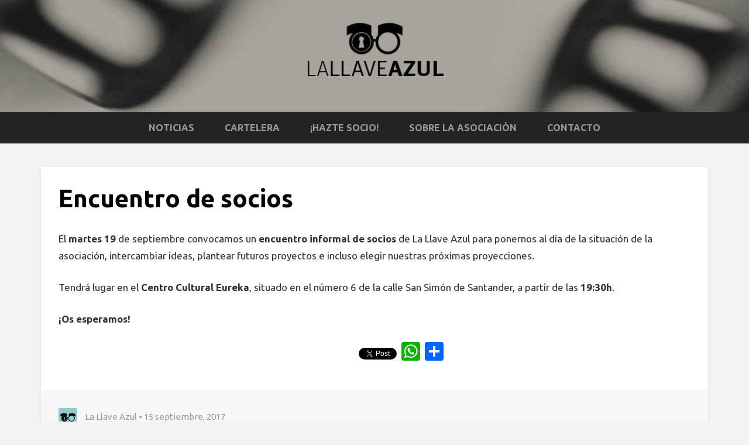

--- FILE ---
content_type: text/html; charset=UTF-8
request_url: https://asociacion.lallaveazul.es/encuentro-de-socios/
body_size: 10322
content:
<!DOCTYPE html>
<html lang="es">
<head>
	<title>Encuentro de socios | Asociación La Llave Azul</title>
    <meta charset="UTF-8" />           
    <meta name="viewport" content="width=device-width, initial-scale=1">   
    <link rel="profile" href="http://gmpg.org/xfn/11" />        
    <link rel="pingback" href="https://asociacion.lallaveazul.es/xmlrpc.php" />  
<link href="http://www.amigosdegroucho.com/wp-content/uploads/2014/12/hermanos.jpg" rel="image_src" />  
    <meta name='robots' content='max-image-preview:large' />
<link rel='dns-prefetch' href='//static.addtoany.com' />
<link rel='dns-prefetch' href='//fonts.googleapis.com' />
<link rel="alternate" type="application/rss+xml" title="Asociación La Llave Azul &raquo; Feed" href="https://asociacion.lallaveazul.es/feed/" />
<link rel="alternate" type="application/rss+xml" title="Asociación La Llave Azul &raquo; Feed de los comentarios" href="https://asociacion.lallaveazul.es/comments/feed/" />
<link rel="alternate" type="application/rss+xml" title="Asociación La Llave Azul &raquo; Comentario Encuentro de socios del feed" href="https://asociacion.lallaveazul.es/encuentro-de-socios/feed/" />
<script type="text/javascript">
/* <![CDATA[ */
window._wpemojiSettings = {"baseUrl":"https:\/\/s.w.org\/images\/core\/emoji\/14.0.0\/72x72\/","ext":".png","svgUrl":"https:\/\/s.w.org\/images\/core\/emoji\/14.0.0\/svg\/","svgExt":".svg","source":{"concatemoji":"https:\/\/asociacion.lallaveazul.es\/wp-includes\/js\/wp-emoji-release.min.js?ver=6.4.3"}};
/*! This file is auto-generated */
!function(i,n){var o,s,e;function c(e){try{var t={supportTests:e,timestamp:(new Date).valueOf()};sessionStorage.setItem(o,JSON.stringify(t))}catch(e){}}function p(e,t,n){e.clearRect(0,0,e.canvas.width,e.canvas.height),e.fillText(t,0,0);var t=new Uint32Array(e.getImageData(0,0,e.canvas.width,e.canvas.height).data),r=(e.clearRect(0,0,e.canvas.width,e.canvas.height),e.fillText(n,0,0),new Uint32Array(e.getImageData(0,0,e.canvas.width,e.canvas.height).data));return t.every(function(e,t){return e===r[t]})}function u(e,t,n){switch(t){case"flag":return n(e,"\ud83c\udff3\ufe0f\u200d\u26a7\ufe0f","\ud83c\udff3\ufe0f\u200b\u26a7\ufe0f")?!1:!n(e,"\ud83c\uddfa\ud83c\uddf3","\ud83c\uddfa\u200b\ud83c\uddf3")&&!n(e,"\ud83c\udff4\udb40\udc67\udb40\udc62\udb40\udc65\udb40\udc6e\udb40\udc67\udb40\udc7f","\ud83c\udff4\u200b\udb40\udc67\u200b\udb40\udc62\u200b\udb40\udc65\u200b\udb40\udc6e\u200b\udb40\udc67\u200b\udb40\udc7f");case"emoji":return!n(e,"\ud83e\udef1\ud83c\udffb\u200d\ud83e\udef2\ud83c\udfff","\ud83e\udef1\ud83c\udffb\u200b\ud83e\udef2\ud83c\udfff")}return!1}function f(e,t,n){var r="undefined"!=typeof WorkerGlobalScope&&self instanceof WorkerGlobalScope?new OffscreenCanvas(300,150):i.createElement("canvas"),a=r.getContext("2d",{willReadFrequently:!0}),o=(a.textBaseline="top",a.font="600 32px Arial",{});return e.forEach(function(e){o[e]=t(a,e,n)}),o}function t(e){var t=i.createElement("script");t.src=e,t.defer=!0,i.head.appendChild(t)}"undefined"!=typeof Promise&&(o="wpEmojiSettingsSupports",s=["flag","emoji"],n.supports={everything:!0,everythingExceptFlag:!0},e=new Promise(function(e){i.addEventListener("DOMContentLoaded",e,{once:!0})}),new Promise(function(t){var n=function(){try{var e=JSON.parse(sessionStorage.getItem(o));if("object"==typeof e&&"number"==typeof e.timestamp&&(new Date).valueOf()<e.timestamp+604800&&"object"==typeof e.supportTests)return e.supportTests}catch(e){}return null}();if(!n){if("undefined"!=typeof Worker&&"undefined"!=typeof OffscreenCanvas&&"undefined"!=typeof URL&&URL.createObjectURL&&"undefined"!=typeof Blob)try{var e="postMessage("+f.toString()+"("+[JSON.stringify(s),u.toString(),p.toString()].join(",")+"));",r=new Blob([e],{type:"text/javascript"}),a=new Worker(URL.createObjectURL(r),{name:"wpTestEmojiSupports"});return void(a.onmessage=function(e){c(n=e.data),a.terminate(),t(n)})}catch(e){}c(n=f(s,u,p))}t(n)}).then(function(e){for(var t in e)n.supports[t]=e[t],n.supports.everything=n.supports.everything&&n.supports[t],"flag"!==t&&(n.supports.everythingExceptFlag=n.supports.everythingExceptFlag&&n.supports[t]);n.supports.everythingExceptFlag=n.supports.everythingExceptFlag&&!n.supports.flag,n.DOMReady=!1,n.readyCallback=function(){n.DOMReady=!0}}).then(function(){return e}).then(function(){var e;n.supports.everything||(n.readyCallback(),(e=n.source||{}).concatemoji?t(e.concatemoji):e.wpemoji&&e.twemoji&&(t(e.twemoji),t(e.wpemoji)))}))}((window,document),window._wpemojiSettings);
/* ]]> */
</script>
<style id='wp-emoji-styles-inline-css' type='text/css'>

	img.wp-smiley, img.emoji {
		display: inline !important;
		border: none !important;
		box-shadow: none !important;
		height: 1em !important;
		width: 1em !important;
		margin: 0 0.07em !important;
		vertical-align: -0.1em !important;
		background: none !important;
		padding: 0 !important;
	}
</style>
<link rel='stylesheet' id='wp-block-library-css' href='https://asociacion.lallaveazul.es/wp-includes/css/dist/block-library/style.min.css?ver=6.4.3' type='text/css' media='all' />
<style id='classic-theme-styles-inline-css' type='text/css'>
/*! This file is auto-generated */
.wp-block-button__link{color:#fff;background-color:#32373c;border-radius:9999px;box-shadow:none;text-decoration:none;padding:calc(.667em + 2px) calc(1.333em + 2px);font-size:1.125em}.wp-block-file__button{background:#32373c;color:#fff;text-decoration:none}
</style>
<style id='global-styles-inline-css' type='text/css'>
body{--wp--preset--color--black: #000000;--wp--preset--color--cyan-bluish-gray: #abb8c3;--wp--preset--color--white: #ffffff;--wp--preset--color--pale-pink: #f78da7;--wp--preset--color--vivid-red: #cf2e2e;--wp--preset--color--luminous-vivid-orange: #ff6900;--wp--preset--color--luminous-vivid-amber: #fcb900;--wp--preset--color--light-green-cyan: #7bdcb5;--wp--preset--color--vivid-green-cyan: #00d084;--wp--preset--color--pale-cyan-blue: #8ed1fc;--wp--preset--color--vivid-cyan-blue: #0693e3;--wp--preset--color--vivid-purple: #9b51e0;--wp--preset--gradient--vivid-cyan-blue-to-vivid-purple: linear-gradient(135deg,rgba(6,147,227,1) 0%,rgb(155,81,224) 100%);--wp--preset--gradient--light-green-cyan-to-vivid-green-cyan: linear-gradient(135deg,rgb(122,220,180) 0%,rgb(0,208,130) 100%);--wp--preset--gradient--luminous-vivid-amber-to-luminous-vivid-orange: linear-gradient(135deg,rgba(252,185,0,1) 0%,rgba(255,105,0,1) 100%);--wp--preset--gradient--luminous-vivid-orange-to-vivid-red: linear-gradient(135deg,rgba(255,105,0,1) 0%,rgb(207,46,46) 100%);--wp--preset--gradient--very-light-gray-to-cyan-bluish-gray: linear-gradient(135deg,rgb(238,238,238) 0%,rgb(169,184,195) 100%);--wp--preset--gradient--cool-to-warm-spectrum: linear-gradient(135deg,rgb(74,234,220) 0%,rgb(151,120,209) 20%,rgb(207,42,186) 40%,rgb(238,44,130) 60%,rgb(251,105,98) 80%,rgb(254,248,76) 100%);--wp--preset--gradient--blush-light-purple: linear-gradient(135deg,rgb(255,206,236) 0%,rgb(152,150,240) 100%);--wp--preset--gradient--blush-bordeaux: linear-gradient(135deg,rgb(254,205,165) 0%,rgb(254,45,45) 50%,rgb(107,0,62) 100%);--wp--preset--gradient--luminous-dusk: linear-gradient(135deg,rgb(255,203,112) 0%,rgb(199,81,192) 50%,rgb(65,88,208) 100%);--wp--preset--gradient--pale-ocean: linear-gradient(135deg,rgb(255,245,203) 0%,rgb(182,227,212) 50%,rgb(51,167,181) 100%);--wp--preset--gradient--electric-grass: linear-gradient(135deg,rgb(202,248,128) 0%,rgb(113,206,126) 100%);--wp--preset--gradient--midnight: linear-gradient(135deg,rgb(2,3,129) 0%,rgb(40,116,252) 100%);--wp--preset--font-size--small: 13px;--wp--preset--font-size--medium: 20px;--wp--preset--font-size--large: 36px;--wp--preset--font-size--x-large: 42px;--wp--preset--spacing--20: 0.44rem;--wp--preset--spacing--30: 0.67rem;--wp--preset--spacing--40: 1rem;--wp--preset--spacing--50: 1.5rem;--wp--preset--spacing--60: 2.25rem;--wp--preset--spacing--70: 3.38rem;--wp--preset--spacing--80: 5.06rem;--wp--preset--shadow--natural: 6px 6px 9px rgba(0, 0, 0, 0.2);--wp--preset--shadow--deep: 12px 12px 50px rgba(0, 0, 0, 0.4);--wp--preset--shadow--sharp: 6px 6px 0px rgba(0, 0, 0, 0.2);--wp--preset--shadow--outlined: 6px 6px 0px -3px rgba(255, 255, 255, 1), 6px 6px rgba(0, 0, 0, 1);--wp--preset--shadow--crisp: 6px 6px 0px rgba(0, 0, 0, 1);}:where(.is-layout-flex){gap: 0.5em;}:where(.is-layout-grid){gap: 0.5em;}body .is-layout-flow > .alignleft{float: left;margin-inline-start: 0;margin-inline-end: 2em;}body .is-layout-flow > .alignright{float: right;margin-inline-start: 2em;margin-inline-end: 0;}body .is-layout-flow > .aligncenter{margin-left: auto !important;margin-right: auto !important;}body .is-layout-constrained > .alignleft{float: left;margin-inline-start: 0;margin-inline-end: 2em;}body .is-layout-constrained > .alignright{float: right;margin-inline-start: 2em;margin-inline-end: 0;}body .is-layout-constrained > .aligncenter{margin-left: auto !important;margin-right: auto !important;}body .is-layout-constrained > :where(:not(.alignleft):not(.alignright):not(.alignfull)){max-width: var(--wp--style--global--content-size);margin-left: auto !important;margin-right: auto !important;}body .is-layout-constrained > .alignwide{max-width: var(--wp--style--global--wide-size);}body .is-layout-flex{display: flex;}body .is-layout-flex{flex-wrap: wrap;align-items: center;}body .is-layout-flex > *{margin: 0;}body .is-layout-grid{display: grid;}body .is-layout-grid > *{margin: 0;}:where(.wp-block-columns.is-layout-flex){gap: 2em;}:where(.wp-block-columns.is-layout-grid){gap: 2em;}:where(.wp-block-post-template.is-layout-flex){gap: 1.25em;}:where(.wp-block-post-template.is-layout-grid){gap: 1.25em;}.has-black-color{color: var(--wp--preset--color--black) !important;}.has-cyan-bluish-gray-color{color: var(--wp--preset--color--cyan-bluish-gray) !important;}.has-white-color{color: var(--wp--preset--color--white) !important;}.has-pale-pink-color{color: var(--wp--preset--color--pale-pink) !important;}.has-vivid-red-color{color: var(--wp--preset--color--vivid-red) !important;}.has-luminous-vivid-orange-color{color: var(--wp--preset--color--luminous-vivid-orange) !important;}.has-luminous-vivid-amber-color{color: var(--wp--preset--color--luminous-vivid-amber) !important;}.has-light-green-cyan-color{color: var(--wp--preset--color--light-green-cyan) !important;}.has-vivid-green-cyan-color{color: var(--wp--preset--color--vivid-green-cyan) !important;}.has-pale-cyan-blue-color{color: var(--wp--preset--color--pale-cyan-blue) !important;}.has-vivid-cyan-blue-color{color: var(--wp--preset--color--vivid-cyan-blue) !important;}.has-vivid-purple-color{color: var(--wp--preset--color--vivid-purple) !important;}.has-black-background-color{background-color: var(--wp--preset--color--black) !important;}.has-cyan-bluish-gray-background-color{background-color: var(--wp--preset--color--cyan-bluish-gray) !important;}.has-white-background-color{background-color: var(--wp--preset--color--white) !important;}.has-pale-pink-background-color{background-color: var(--wp--preset--color--pale-pink) !important;}.has-vivid-red-background-color{background-color: var(--wp--preset--color--vivid-red) !important;}.has-luminous-vivid-orange-background-color{background-color: var(--wp--preset--color--luminous-vivid-orange) !important;}.has-luminous-vivid-amber-background-color{background-color: var(--wp--preset--color--luminous-vivid-amber) !important;}.has-light-green-cyan-background-color{background-color: var(--wp--preset--color--light-green-cyan) !important;}.has-vivid-green-cyan-background-color{background-color: var(--wp--preset--color--vivid-green-cyan) !important;}.has-pale-cyan-blue-background-color{background-color: var(--wp--preset--color--pale-cyan-blue) !important;}.has-vivid-cyan-blue-background-color{background-color: var(--wp--preset--color--vivid-cyan-blue) !important;}.has-vivid-purple-background-color{background-color: var(--wp--preset--color--vivid-purple) !important;}.has-black-border-color{border-color: var(--wp--preset--color--black) !important;}.has-cyan-bluish-gray-border-color{border-color: var(--wp--preset--color--cyan-bluish-gray) !important;}.has-white-border-color{border-color: var(--wp--preset--color--white) !important;}.has-pale-pink-border-color{border-color: var(--wp--preset--color--pale-pink) !important;}.has-vivid-red-border-color{border-color: var(--wp--preset--color--vivid-red) !important;}.has-luminous-vivid-orange-border-color{border-color: var(--wp--preset--color--luminous-vivid-orange) !important;}.has-luminous-vivid-amber-border-color{border-color: var(--wp--preset--color--luminous-vivid-amber) !important;}.has-light-green-cyan-border-color{border-color: var(--wp--preset--color--light-green-cyan) !important;}.has-vivid-green-cyan-border-color{border-color: var(--wp--preset--color--vivid-green-cyan) !important;}.has-pale-cyan-blue-border-color{border-color: var(--wp--preset--color--pale-cyan-blue) !important;}.has-vivid-cyan-blue-border-color{border-color: var(--wp--preset--color--vivid-cyan-blue) !important;}.has-vivid-purple-border-color{border-color: var(--wp--preset--color--vivid-purple) !important;}.has-vivid-cyan-blue-to-vivid-purple-gradient-background{background: var(--wp--preset--gradient--vivid-cyan-blue-to-vivid-purple) !important;}.has-light-green-cyan-to-vivid-green-cyan-gradient-background{background: var(--wp--preset--gradient--light-green-cyan-to-vivid-green-cyan) !important;}.has-luminous-vivid-amber-to-luminous-vivid-orange-gradient-background{background: var(--wp--preset--gradient--luminous-vivid-amber-to-luminous-vivid-orange) !important;}.has-luminous-vivid-orange-to-vivid-red-gradient-background{background: var(--wp--preset--gradient--luminous-vivid-orange-to-vivid-red) !important;}.has-very-light-gray-to-cyan-bluish-gray-gradient-background{background: var(--wp--preset--gradient--very-light-gray-to-cyan-bluish-gray) !important;}.has-cool-to-warm-spectrum-gradient-background{background: var(--wp--preset--gradient--cool-to-warm-spectrum) !important;}.has-blush-light-purple-gradient-background{background: var(--wp--preset--gradient--blush-light-purple) !important;}.has-blush-bordeaux-gradient-background{background: var(--wp--preset--gradient--blush-bordeaux) !important;}.has-luminous-dusk-gradient-background{background: var(--wp--preset--gradient--luminous-dusk) !important;}.has-pale-ocean-gradient-background{background: var(--wp--preset--gradient--pale-ocean) !important;}.has-electric-grass-gradient-background{background: var(--wp--preset--gradient--electric-grass) !important;}.has-midnight-gradient-background{background: var(--wp--preset--gradient--midnight) !important;}.has-small-font-size{font-size: var(--wp--preset--font-size--small) !important;}.has-medium-font-size{font-size: var(--wp--preset--font-size--medium) !important;}.has-large-font-size{font-size: var(--wp--preset--font-size--large) !important;}.has-x-large-font-size{font-size: var(--wp--preset--font-size--x-large) !important;}
.wp-block-navigation a:where(:not(.wp-element-button)){color: inherit;}
:where(.wp-block-post-template.is-layout-flex){gap: 1.25em;}:where(.wp-block-post-template.is-layout-grid){gap: 1.25em;}
:where(.wp-block-columns.is-layout-flex){gap: 2em;}:where(.wp-block-columns.is-layout-grid){gap: 2em;}
.wp-block-pullquote{font-size: 1.5em;line-height: 1.6;}
</style>
<link rel='stylesheet' id='contact-form-7-css' href='https://asociacion.lallaveazul.es/wp-content/plugins/contact-form-7/includes/css/styles.css?ver=5.7.7' type='text/css' media='all' />
<link rel='stylesheet' id='griffin_ubuntu-css' href='//fonts.googleapis.com/css?family=Ubuntu%3A400%2C700&#038;ver=6.4.3' type='text/css' media='all' />
<link rel='stylesheet' id='griffin_bootstrap_css-css' href='https://asociacion.lallaveazul.es/wp-content/themes/griffin/assets/css/bootstrap.min.css?ver=6.4.3' type='text/css' media='all' />
<link rel='stylesheet' id='griffin_style-css' href='https://asociacion.lallaveazul.es/wp-content/themes/griffin/style.css?ver=6.4.3' type='text/css' media='all' />
<link rel='stylesheet' id='custom-style-css' href='https://asociacion.lallaveazul.es/wp-content/themes/griffin/assets/css/custom.css?ver=6.4.3' type='text/css' media='all' />
<style id='custom-style-inline-css' type='text/css'>

    			body {background-color:#f3f3f3;}
    			header #header-name {color:#ffffff; border-color:#ffffff;}
    			header #header-description {color:#999999;}
    			a:hover, #primary-menu .menu-item-has-children:hover .sub-menu li a:hover, .widget_tag_cloud a:hover, #footer-widgets .widget a:hover, .teaser-title a:hover, .sticky h3 span, .pager a.page-numbers:hover, article #post-links a:hover, #comments .bypostauthor .comment-author {color:#009dd9;} 
    			#sidebar-widgets .widget h4, .teaser-more, .sticky h3 span {border-color:#009dd9;}
    			
</style>
<link rel='stylesheet' id='addtoany-css' href='https://asociacion.lallaveazul.es/wp-content/plugins/add-to-any/addtoany.min.css?ver=1.16' type='text/css' media='all' />
<script type="text/javascript" id="addtoany-core-js-before">
/* <![CDATA[ */
window.a2a_config=window.a2a_config||{};a2a_config.callbacks=[];a2a_config.overlays=[];a2a_config.templates={};a2a_localize = {
	Share: "Compartir",
	Save: "Guardar",
	Subscribe: "Suscribir",
	Email: "Correo electrónico",
	Bookmark: "Marcador",
	ShowAll: "Mostrar todo",
	ShowLess: "Mostrar menos",
	FindServices: "Encontrar servicio(s)",
	FindAnyServiceToAddTo: "Encuentra al instante cualquier servicio para añadir a",
	PoweredBy: "Funciona con",
	ShareViaEmail: "Compartir por correo electrónico",
	SubscribeViaEmail: "Suscribirse a través de correo electrónico",
	BookmarkInYourBrowser: "Añadir a marcadores de tu navegador",
	BookmarkInstructions: "Presiona «Ctrl+D» o «\u2318+D» para añadir esta página a marcadores",
	AddToYourFavorites: "Añadir a tus favoritos",
	SendFromWebOrProgram: "Enviar desde cualquier dirección o programa de correo electrónico ",
	EmailProgram: "Programa de correo electrónico",
	More: "Más&#8230;",
	ThanksForSharing: "¡Gracias por compartir!",
	ThanksForFollowing: "¡Gracias por seguirnos!"
};
/* ]]> */
</script>
<script type="text/javascript" defer src="https://static.addtoany.com/menu/page.js" id="addtoany-core-js"></script>
<script type="text/javascript" src="https://asociacion.lallaveazul.es/wp-includes/js/jquery/jquery.min.js?ver=3.7.1" id="jquery-core-js"></script>
<script type="text/javascript" src="https://asociacion.lallaveazul.es/wp-includes/js/jquery/jquery-migrate.min.js?ver=3.4.1" id="jquery-migrate-js"></script>
<script type="text/javascript" defer src="https://asociacion.lallaveazul.es/wp-content/plugins/add-to-any/addtoany.min.js?ver=1.1" id="addtoany-jquery-js"></script>
<link rel="https://api.w.org/" href="https://asociacion.lallaveazul.es/wp-json/" /><link rel="alternate" type="application/json" href="https://asociacion.lallaveazul.es/wp-json/wp/v2/posts/1535" /><link rel="EditURI" type="application/rsd+xml" title="RSD" href="https://asociacion.lallaveazul.es/xmlrpc.php?rsd" />
<meta name="generator" content="WordPress 6.4.3" />
<link rel="canonical" href="https://asociacion.lallaveazul.es/encuentro-de-socios/" />
<link rel='shortlink' href='https://asociacion.lallaveazul.es/?p=1535' />
<link rel="alternate" type="application/json+oembed" href="https://asociacion.lallaveazul.es/wp-json/oembed/1.0/embed?url=https%3A%2F%2Fasociacion.lallaveazul.es%2Fencuentro-de-socios%2F" />
<link rel="alternate" type="text/xml+oembed" href="https://asociacion.lallaveazul.es/wp-json/oembed/1.0/embed?url=https%3A%2F%2Fasociacion.lallaveazul.es%2Fencuentro-de-socios%2F&#038;format=xml" />
<script type="text/javascript">
(function(url){
	if(/(?:Chrome\/26\.0\.1410\.63 Safari\/537\.31|WordfenceTestMonBot)/.test(navigator.userAgent)){ return; }
	var addEvent = function(evt, handler) {
		if (window.addEventListener) {
			document.addEventListener(evt, handler, false);
		} else if (window.attachEvent) {
			document.attachEvent('on' + evt, handler);
		}
	};
	var removeEvent = function(evt, handler) {
		if (window.removeEventListener) {
			document.removeEventListener(evt, handler, false);
		} else if (window.detachEvent) {
			document.detachEvent('on' + evt, handler);
		}
	};
	var evts = 'contextmenu dblclick drag dragend dragenter dragleave dragover dragstart drop keydown keypress keyup mousedown mousemove mouseout mouseover mouseup mousewheel scroll'.split(' ');
	var logHuman = function() {
		if (window.wfLogHumanRan) { return; }
		window.wfLogHumanRan = true;
		var wfscr = document.createElement('script');
		wfscr.type = 'text/javascript';
		wfscr.async = true;
		wfscr.src = url + '&r=' + Math.random();
		(document.getElementsByTagName('head')[0]||document.getElementsByTagName('body')[0]).appendChild(wfscr);
		for (var i = 0; i < evts.length; i++) {
			removeEvent(evts[i], logHuman);
		}
	};
	for (var i = 0; i < evts.length; i++) {
		addEvent(evts[i], logHuman);
	}
})('//asociacion.lallaveazul.es/?wordfence_lh=1&hid=883BEDBE7ACA4ACD2EA0C304918207F2');
</script><link rel="apple-touch-icon" sizes="57x57" href="/wp-content/uploads/fbrfg/apple-touch-icon-57x57.png?v=YAArMYenOP">
<link rel="apple-touch-icon" sizes="60x60" href="/wp-content/uploads/fbrfg/apple-touch-icon-60x60.png?v=YAArMYenOP">
<link rel="apple-touch-icon" sizes="72x72" href="/wp-content/uploads/fbrfg/apple-touch-icon-72x72.png?v=YAArMYenOP">
<link rel="apple-touch-icon" sizes="76x76" href="/wp-content/uploads/fbrfg/apple-touch-icon-76x76.png?v=YAArMYenOP">
<link rel="apple-touch-icon" sizes="114x114" href="/wp-content/uploads/fbrfg/apple-touch-icon-114x114.png?v=YAArMYenOP">
<link rel="apple-touch-icon" sizes="120x120" href="/wp-content/uploads/fbrfg/apple-touch-icon-120x120.png?v=YAArMYenOP">
<link rel="apple-touch-icon" sizes="144x144" href="/wp-content/uploads/fbrfg/apple-touch-icon-144x144.png?v=YAArMYenOP">
<link rel="apple-touch-icon" sizes="152x152" href="/wp-content/uploads/fbrfg/apple-touch-icon-152x152.png?v=YAArMYenOP">
<link rel="apple-touch-icon" sizes="180x180" href="/wp-content/uploads/fbrfg/apple-touch-icon-180x180.png?v=YAArMYenOP">
<link rel="icon" type="image/png" href="/wp-content/uploads/fbrfg/favicon-32x32.png?v=YAArMYenOP" sizes="32x32">
<link rel="icon" type="image/png" href="/wp-content/uploads/fbrfg/android-chrome-192x192.png?v=YAArMYenOP" sizes="192x192">
<link rel="icon" type="image/png" href="/wp-content/uploads/fbrfg/favicon-96x96.png?v=YAArMYenOP" sizes="96x96">
<link rel="icon" type="image/png" href="/wp-content/uploads/fbrfg/favicon-16x16.png?v=YAArMYenOP" sizes="16x16">
<link rel="manifest" href="/wp-content/uploads/fbrfg/manifest.json?v=YAArMYenOP">
<link rel="mask-icon" href="/wp-content/uploads/fbrfg/safari-pinned-tab.svg?v=YAArMYenOP" color="#5bbad5">
<link rel="shortcut icon" href="/wp-content/uploads/fbrfg/favicon.ico?v=YAArMYenOP">
<meta name="msapplication-TileColor" content="#da532c">
<meta name="msapplication-TileImage" content="/wp-content/uploads/fbrfg/mstile-144x144.png?v=YAArMYenOP">
<meta name="msapplication-config" content="/wp-content/uploads/fbrfg/browserconfig.xml?v=YAArMYenOP">
<meta name="theme-color" content="#ffffff"><!-- Analytics by WP Statistics v14.11.2 - https://wp-statistics.com -->
<!--[if lt IE 9]><script src="https://asociacion.lallaveazul.es/wp-content/themes/griffin/assets/js/html5shiv.js"></script><![endif]-->
</head>
<body class="post-template-default single single-post postid-1535 single-format-standard do-etfw">
<header style="background-image: url('https://asociacion.lallaveazul.es/wp-content/uploads/2016/03/Cabecera-e1457074603776.jpg');">
    <a id="hamburger" href="#"><span></span><span></span><span></span></a>    
    
       <!-- <a id="header-name" href="https://asociacion.lallaveazul.es/" rel="home">Asociación La Llave Azul</a> -->

     
    <p id="header-description"></p> 
     
         
	  
       
         <nav id="primary-menu">         
        <ul id="menu-menu" class="menu"><li id="menu-item-65" class="menu-item menu-item-type-taxonomy menu-item-object-category current-post-ancestor current-menu-parent current-post-parent menu-item-65"><a href="https://asociacion.lallaveazul.es/category/noticias/">Noticias</a></li>
<li id="menu-item-745" class="menu-item menu-item-type-post_type menu-item-object-page menu-item-has-children menu-item-745"><a href="https://asociacion.lallaveazul.es/cartelera/">Cartelera</a>
<ul class="sub-menu">
	<li id="menu-item-632" class="menu-item menu-item-type-taxonomy menu-item-object-category menu-item-632"><a href="https://asociacion.lallaveazul.es/category/cartelera/">Cartelera actual</a></li>
	<li id="menu-item-740" class="menu-item menu-item-type-taxonomy menu-item-object-category menu-item-740"><a href="https://asociacion.lallaveazul.es/category/cartelera-pasadas/">Proyecciones pasadas</a></li>
</ul>
</li>
<li id="menu-item-730" class="menu-item menu-item-type-post_type menu-item-object-page menu-item-730"><a href="https://asociacion.lallaveazul.es/hazte-socio/">¡Hazte socio!</a></li>
<li id="menu-item-509" class="menu-item menu-item-type-post_type menu-item-object-page menu-item-509"><a href="https://asociacion.lallaveazul.es/sobre-nosotros/">Sobre la asociación</a></li>
<li id="menu-item-514" class="menu-item menu-item-type-post_type menu-item-object-page menu-item-has-children menu-item-514"><a href="https://asociacion.lallaveazul.es/contacto/">Contacto</a>
<ul class="sub-menu">
	<li id="menu-item-64" class="menu-item menu-item-type-post_type menu-item-object-page menu-item-64"><a href="https://asociacion.lallaveazul.es/formulario-contacto/">Formulario de contacto</a></li>
	<li id="menu-item-537" class="menu-item menu-item-type-post_type menu-item-object-page menu-item-537"><a href="https://asociacion.lallaveazul.es/hazte-voluntario/">Hazte voluntario</a></li>
	<li id="menu-item-401" class="menu-item menu-item-type-post_type menu-item-object-page menu-item-401"><a href="https://asociacion.lallaveazul.es/boletin/">Suscríbete a nuestro boletín</a></li>
</ul>
</li>
</ul>                    
    </nav>
      
</header>
   
<div id="content-holder" class="container"><div id="post-holder" class="row">
	<div class="col-md-12">
			<article id="post-1535" class="post-1535 post type-post status-publish format-standard hentry category-noticias">
				<div id="post-content">
						
			<h1 id="post-title">Encuentro de socios</h1>			<p>El <strong>martes 19</strong> de septiembre convocamos un <strong>encuentro informal de socios</strong> de La Llave Azul para ponernos al día de la situación de la asociación<span id="more-1535"></span>, intercambiar ideas, plantear futuros proyectos e incluso elegir nuestras próximas proyecciones.</p>
<p>Tendrá lugar en el <strong>Centro Cultural Eureka</strong>, situado en el número 6 de la calle San Simón de Santander, a partir de las <strong>19:30h</strong>.</p>
<p><strong>¡Os esperamos!</strong></p>
<div class="addtoany_share_save_container addtoany_content addtoany_content_bottom"><div class="a2a_kit a2a_kit_size_32 addtoany_list" data-a2a-url="https://asociacion.lallaveazul.es/encuentro-de-socios/" data-a2a-title="Encuentro de socios"><a class="a2a_button_facebook_like addtoany_special_service" data-layout="button" data-href="https://asociacion.lallaveazul.es/encuentro-de-socios/"></a><a class="a2a_button_twitter_tweet addtoany_special_service" data-url="https://asociacion.lallaveazul.es/encuentro-de-socios/" data-text="Encuentro de socios"></a><a class="a2a_button_whatsapp" href="https://www.addtoany.com/add_to/whatsapp?linkurl=https%3A%2F%2Fasociacion.lallaveazul.es%2Fencuentro-de-socios%2F&amp;linkname=Encuentro%20de%20socios" title="WhatsApp" rel="nofollow noopener" target="_blank"></a><a class="a2a_dd addtoany_share_save addtoany_share" href="https://www.addtoany.com/share"></a></div></div>								
		</div>
				
		<div id="post-footer" class="clearfix">
			<p><img alt='' src='https://secure.gravatar.com/avatar/ae9d0d11f4e921504d16d47d4b0fed30?s=32&#038;d=mm&#038;r=g' srcset='https://secure.gravatar.com/avatar/ae9d0d11f4e921504d16d47d4b0fed30?s=64&#038;d=mm&#038;r=g 2x' class='avatar avatar-32 photo' height='32' width='32' decoding='async'/> La Llave Azul &bull; 15 septiembre, 2017</p>
			<hr />
			<div id="post-nav">
				<div id="post-nav-prev"><p><span>&Larr;</span> Previous Post</span></p><a href="https://asociacion.lallaveazul.es/certain-women/" rel="prev">CERTAIN WOMEN <br/><small>7 de septiembre de 2017 <br/>Sala Casyc UP</small></a></div> 	
				<div id="post-nav-next"><p>Next Post <span>&Rarr;</span></p><a href="https://asociacion.lallaveazul.es/dont-look-at-me-that-way/" rel="next">DON&#8217;T LOOK AT ME THAT WAY <br/><small>5 de octubre de 2017 <br/>Sala Casyc UP</small></a></div> 	
			</div>	
		</div>	
	</article>	
<div id="comments">
			<div id="respond" class="comment-respond">
		<h3 id="reply-title" class="comment-reply-title">Deja una respuesta <small><a rel="nofollow" id="cancel-comment-reply-link" href="/encuentro-de-socios/#respond" style="display:none;">Cancelar la respuesta</a></small></h3><form action="https://asociacion.lallaveazul.es/wp-comments-post.php" method="post" id="commentform" class="comment-form"><p class="comment-notes">Tu dirección de e-mail no será publicada / Los campos con * son obligatorios</p><p class="comment-form-comment"><label for="comment">Comentario <span class="required">*</span></label> <textarea id="comment" name="comment" cols="45" rows="8" maxlength="65525" required="required"></textarea></p><label for="author">Author</label><input id="author" name="author" type="text" placeholder="Nombre*" value="" />
<label for="email">Email</label><input id="email" name="email" type="text" placeholder="E-mail*" value="" />
<label for="url">Website</label><input id="url" name="url" type="text" placeholder="Página web" value="" />
<p class="form-submit"><input name="submit" type="submit" id="submit" class="submit" value="Publicar el comentario" /> <input type='hidden' name='comment_post_ID' value='1535' id='comment_post_ID' />
<input type='hidden' name='comment_parent' id='comment_parent' value='0' />
</p><p style="display: none;"><input type="hidden" id="akismet_comment_nonce" name="akismet_comment_nonce" value="70311138dc" /></p><p style="display: none !important;" class="akismet-fields-container" data-prefix="ak_"><label>&#916;<textarea name="ak_hp_textarea" cols="45" rows="8" maxlength="100"></textarea></label><input type="hidden" id="ak_js_1" name="ak_js" value="50"/><script>document.getElementById( "ak_js_1" ).setAttribute( "value", ( new Date() ).getTime() );</script></p></form>	</div><!-- #respond -->
	</div>		
	</div>	
	<div id="sidebar-widgets" class="col-md-4">
	</div>	
</div>
</div>
<footer>
		<div id="footer-widgets">
		<div class="container">
			<div class="col-md-4">
				<aside id="fbw_id-3" class="widget widget_fbw_id"><h4>NUESTRO FACEBOOK</h4><div class="fb_loader" style="text-align: center !important;"><img src="https://asociacion.lallaveazul.es/wp-content/plugins/facebook-pagelike-widget/loader.gif" alt="Facebook Pagelike Widget" /></div><div id="fb-root"></div>
        <div class="fb-page" data-href="https://www.facebook.com/asoclallaveazul" data-width="250" data-height="400" data-small-header="true" data-adapt-container-width="false" data-hide-cover="false" data-show-facepile="true" hide_cta="false" data-tabs="timeline" data-lazy="false"></div></aside>        <!-- A WordPress plugin developed by Milap Patel -->
    			</div>
			<div class="col-md-4">
				<aside id="do-etfw-2" class="widget widget-do-etfw">					<h4>Nuestro Twitter</h4>		
		<a class="twitter-timeline" data-width="260" data-height="400" data-theme="light" data-link-color="#3b94d9" data-border-color="#f5f5f5" data-chrome="nofooter" href="https://twitter.com/asoclallaveazul">Tweets by @asoclallaveazul</a>
</aside>			</div>
			<div class="col-md-4">
				<aside id="archives-7" class="widget widget_archive"><h4>NUESTRAS PUBLICACIONES</h4>		<label class="screen-reader-text" for="archives-dropdown-7">NUESTRAS PUBLICACIONES</label>
		<select id="archives-dropdown-7" name="archive-dropdown">
			
			<option value="">Elegir el mes</option>
				<option value='https://asociacion.lallaveazul.es/2026/01/'> enero 2026 &nbsp;(1)</option>
	<option value='https://asociacion.lallaveazul.es/2025/12/'> diciembre 2025 &nbsp;(2)</option>
	<option value='https://asociacion.lallaveazul.es/2025/11/'> noviembre 2025 &nbsp;(2)</option>
	<option value='https://asociacion.lallaveazul.es/2025/10/'> octubre 2025 &nbsp;(1)</option>
	<option value='https://asociacion.lallaveazul.es/2025/09/'> septiembre 2025 &nbsp;(1)</option>
	<option value='https://asociacion.lallaveazul.es/2025/08/'> agosto 2025 &nbsp;(1)</option>
	<option value='https://asociacion.lallaveazul.es/2025/07/'> julio 2025 &nbsp;(1)</option>
	<option value='https://asociacion.lallaveazul.es/2025/06/'> junio 2025 &nbsp;(2)</option>
	<option value='https://asociacion.lallaveazul.es/2025/05/'> mayo 2025 &nbsp;(1)</option>
	<option value='https://asociacion.lallaveazul.es/2025/04/'> abril 2025 &nbsp;(1)</option>
	<option value='https://asociacion.lallaveazul.es/2025/03/'> marzo 2025 &nbsp;(1)</option>
	<option value='https://asociacion.lallaveazul.es/2025/02/'> febrero 2025 &nbsp;(1)</option>
	<option value='https://asociacion.lallaveazul.es/2025/01/'> enero 2025 &nbsp;(1)</option>
	<option value='https://asociacion.lallaveazul.es/2024/12/'> diciembre 2024 &nbsp;(1)</option>
	<option value='https://asociacion.lallaveazul.es/2024/11/'> noviembre 2024 &nbsp;(2)</option>
	<option value='https://asociacion.lallaveazul.es/2024/10/'> octubre 2024 &nbsp;(1)</option>
	<option value='https://asociacion.lallaveazul.es/2024/09/'> septiembre 2024 &nbsp;(1)</option>
	<option value='https://asociacion.lallaveazul.es/2024/08/'> agosto 2024 &nbsp;(1)</option>
	<option value='https://asociacion.lallaveazul.es/2024/07/'> julio 2024 &nbsp;(1)</option>
	<option value='https://asociacion.lallaveazul.es/2024/06/'> junio 2024 &nbsp;(2)</option>
	<option value='https://asociacion.lallaveazul.es/2024/05/'> mayo 2024 &nbsp;(1)</option>
	<option value='https://asociacion.lallaveazul.es/2024/04/'> abril 2024 &nbsp;(1)</option>
	<option value='https://asociacion.lallaveazul.es/2024/03/'> marzo 2024 &nbsp;(1)</option>
	<option value='https://asociacion.lallaveazul.es/2024/02/'> febrero 2024 &nbsp;(1)</option>
	<option value='https://asociacion.lallaveazul.es/2024/01/'> enero 2024 &nbsp;(1)</option>
	<option value='https://asociacion.lallaveazul.es/2023/12/'> diciembre 2023 &nbsp;(1)</option>
	<option value='https://asociacion.lallaveazul.es/2023/11/'> noviembre 2023 &nbsp;(2)</option>
	<option value='https://asociacion.lallaveazul.es/2023/10/'> octubre 2023 &nbsp;(2)</option>
	<option value='https://asociacion.lallaveazul.es/2023/09/'> septiembre 2023 &nbsp;(1)</option>
	<option value='https://asociacion.lallaveazul.es/2023/08/'> agosto 2023 &nbsp;(1)</option>
	<option value='https://asociacion.lallaveazul.es/2023/07/'> julio 2023 &nbsp;(1)</option>
	<option value='https://asociacion.lallaveazul.es/2023/06/'> junio 2023 &nbsp;(2)</option>
	<option value='https://asociacion.lallaveazul.es/2023/05/'> mayo 2023 &nbsp;(1)</option>
	<option value='https://asociacion.lallaveazul.es/2023/04/'> abril 2023 &nbsp;(1)</option>
	<option value='https://asociacion.lallaveazul.es/2023/03/'> marzo 2023 &nbsp;(1)</option>
	<option value='https://asociacion.lallaveazul.es/2023/02/'> febrero 2023 &nbsp;(1)</option>
	<option value='https://asociacion.lallaveazul.es/2023/01/'> enero 2023 &nbsp;(1)</option>
	<option value='https://asociacion.lallaveazul.es/2022/12/'> diciembre 2022 &nbsp;(1)</option>
	<option value='https://asociacion.lallaveazul.es/2022/11/'> noviembre 2022 &nbsp;(3)</option>
	<option value='https://asociacion.lallaveazul.es/2022/10/'> octubre 2022 &nbsp;(1)</option>
	<option value='https://asociacion.lallaveazul.es/2022/09/'> septiembre 2022 &nbsp;(1)</option>
	<option value='https://asociacion.lallaveazul.es/2022/08/'> agosto 2022 &nbsp;(1)</option>
	<option value='https://asociacion.lallaveazul.es/2022/07/'> julio 2022 &nbsp;(1)</option>
	<option value='https://asociacion.lallaveazul.es/2022/06/'> junio 2022 &nbsp;(2)</option>
	<option value='https://asociacion.lallaveazul.es/2022/05/'> mayo 2022 &nbsp;(1)</option>
	<option value='https://asociacion.lallaveazul.es/2022/04/'> abril 2022 &nbsp;(1)</option>
	<option value='https://asociacion.lallaveazul.es/2022/03/'> marzo 2022 &nbsp;(1)</option>
	<option value='https://asociacion.lallaveazul.es/2022/02/'> febrero 2022 &nbsp;(1)</option>
	<option value='https://asociacion.lallaveazul.es/2022/01/'> enero 2022 &nbsp;(1)</option>
	<option value='https://asociacion.lallaveazul.es/2021/12/'> diciembre 2021 &nbsp;(1)</option>
	<option value='https://asociacion.lallaveazul.es/2021/11/'> noviembre 2021 &nbsp;(2)</option>
	<option value='https://asociacion.lallaveazul.es/2021/10/'> octubre 2021 &nbsp;(1)</option>
	<option value='https://asociacion.lallaveazul.es/2021/09/'> septiembre 2021 &nbsp;(1)</option>
	<option value='https://asociacion.lallaveazul.es/2021/08/'> agosto 2021 &nbsp;(1)</option>
	<option value='https://asociacion.lallaveazul.es/2021/07/'> julio 2021 &nbsp;(1)</option>
	<option value='https://asociacion.lallaveazul.es/2021/06/'> junio 2021 &nbsp;(1)</option>
	<option value='https://asociacion.lallaveazul.es/2021/05/'> mayo 2021 &nbsp;(1)</option>
	<option value='https://asociacion.lallaveazul.es/2021/04/'> abril 2021 &nbsp;(2)</option>
	<option value='https://asociacion.lallaveazul.es/2021/03/'> marzo 2021 &nbsp;(1)</option>
	<option value='https://asociacion.lallaveazul.es/2021/02/'> febrero 2021 &nbsp;(1)</option>
	<option value='https://asociacion.lallaveazul.es/2020/11/'> noviembre 2020 &nbsp;(1)</option>
	<option value='https://asociacion.lallaveazul.es/2020/02/'> febrero 2020 &nbsp;(1)</option>
	<option value='https://asociacion.lallaveazul.es/2019/12/'> diciembre 2019 &nbsp;(1)</option>
	<option value='https://asociacion.lallaveazul.es/2019/11/'> noviembre 2019 &nbsp;(1)</option>
	<option value='https://asociacion.lallaveazul.es/2019/10/'> octubre 2019 &nbsp;(1)</option>
	<option value='https://asociacion.lallaveazul.es/2019/09/'> septiembre 2019 &nbsp;(1)</option>
	<option value='https://asociacion.lallaveazul.es/2019/07/'> julio 2019 &nbsp;(1)</option>
	<option value='https://asociacion.lallaveazul.es/2019/06/'> junio 2019 &nbsp;(1)</option>
	<option value='https://asociacion.lallaveazul.es/2019/05/'> mayo 2019 &nbsp;(2)</option>
	<option value='https://asociacion.lallaveazul.es/2019/04/'> abril 2019 &nbsp;(2)</option>
	<option value='https://asociacion.lallaveazul.es/2019/03/'> marzo 2019 &nbsp;(1)</option>
	<option value='https://asociacion.lallaveazul.es/2019/01/'> enero 2019 &nbsp;(1)</option>
	<option value='https://asociacion.lallaveazul.es/2018/12/'> diciembre 2018 &nbsp;(1)</option>
	<option value='https://asociacion.lallaveazul.es/2018/11/'> noviembre 2018 &nbsp;(2)</option>
	<option value='https://asociacion.lallaveazul.es/2018/10/'> octubre 2018 &nbsp;(1)</option>
	<option value='https://asociacion.lallaveazul.es/2018/09/'> septiembre 2018 &nbsp;(2)</option>
	<option value='https://asociacion.lallaveazul.es/2018/08/'> agosto 2018 &nbsp;(1)</option>
	<option value='https://asociacion.lallaveazul.es/2018/07/'> julio 2018 &nbsp;(1)</option>
	<option value='https://asociacion.lallaveazul.es/2018/06/'> junio 2018 &nbsp;(2)</option>
	<option value='https://asociacion.lallaveazul.es/2018/04/'> abril 2018 &nbsp;(2)</option>
	<option value='https://asociacion.lallaveazul.es/2018/03/'> marzo 2018 &nbsp;(2)</option>
	<option value='https://asociacion.lallaveazul.es/2018/02/'> febrero 2018 &nbsp;(3)</option>
	<option value='https://asociacion.lallaveazul.es/2018/01/'> enero 2018 &nbsp;(2)</option>
	<option value='https://asociacion.lallaveazul.es/2017/12/'> diciembre 2017 &nbsp;(1)</option>
	<option value='https://asociacion.lallaveazul.es/2017/11/'> noviembre 2017 &nbsp;(2)</option>
	<option value='https://asociacion.lallaveazul.es/2017/10/'> octubre 2017 &nbsp;(1)</option>
	<option value='https://asociacion.lallaveazul.es/2017/09/'> septiembre 2017 &nbsp;(2)</option>
	<option value='https://asociacion.lallaveazul.es/2017/08/'> agosto 2017 &nbsp;(2)</option>
	<option value='https://asociacion.lallaveazul.es/2017/07/'> julio 2017 &nbsp;(1)</option>
	<option value='https://asociacion.lallaveazul.es/2017/06/'> junio 2017 &nbsp;(1)</option>
	<option value='https://asociacion.lallaveazul.es/2017/05/'> mayo 2017 &nbsp;(2)</option>
	<option value='https://asociacion.lallaveazul.es/2017/04/'> abril 2017 &nbsp;(3)</option>
	<option value='https://asociacion.lallaveazul.es/2017/03/'> marzo 2017 &nbsp;(2)</option>
	<option value='https://asociacion.lallaveazul.es/2017/02/'> febrero 2017 &nbsp;(4)</option>
	<option value='https://asociacion.lallaveazul.es/2017/01/'> enero 2017 &nbsp;(4)</option>
	<option value='https://asociacion.lallaveazul.es/2016/11/'> noviembre 2016 &nbsp;(2)</option>
	<option value='https://asociacion.lallaveazul.es/2016/10/'> octubre 2016 &nbsp;(1)</option>
	<option value='https://asociacion.lallaveazul.es/2016/09/'> septiembre 2016 &nbsp;(2)</option>
	<option value='https://asociacion.lallaveazul.es/2016/08/'> agosto 2016 &nbsp;(2)</option>
	<option value='https://asociacion.lallaveazul.es/2016/07/'> julio 2016 &nbsp;(2)</option>
	<option value='https://asociacion.lallaveazul.es/2016/06/'> junio 2016 &nbsp;(5)</option>
	<option value='https://asociacion.lallaveazul.es/2016/05/'> mayo 2016 &nbsp;(1)</option>
	<option value='https://asociacion.lallaveazul.es/2016/04/'> abril 2016 &nbsp;(1)</option>
	<option value='https://asociacion.lallaveazul.es/2016/03/'> marzo 2016 &nbsp;(1)</option>
	<option value='https://asociacion.lallaveazul.es/2016/02/'> febrero 2016 &nbsp;(2)</option>
	<option value='https://asociacion.lallaveazul.es/2016/01/'> enero 2016 &nbsp;(2)</option>
	<option value='https://asociacion.lallaveazul.es/2015/12/'> diciembre 2015 &nbsp;(1)</option>
	<option value='https://asociacion.lallaveazul.es/2015/10/'> octubre 2015 &nbsp;(3)</option>
	<option value='https://asociacion.lallaveazul.es/2015/06/'> junio 2015 &nbsp;(2)</option>
	<option value='https://asociacion.lallaveazul.es/2015/05/'> mayo 2015 &nbsp;(6)</option>
	<option value='https://asociacion.lallaveazul.es/2015/04/'> abril 2015 &nbsp;(4)</option>
	<option value='https://asociacion.lallaveazul.es/2015/03/'> marzo 2015 &nbsp;(2)</option>
	<option value='https://asociacion.lallaveazul.es/2015/02/'> febrero 2015 &nbsp;(2)</option>
	<option value='https://asociacion.lallaveazul.es/2015/01/'> enero 2015 &nbsp;(2)</option>
	<option value='https://asociacion.lallaveazul.es/2014/12/'> diciembre 2014 &nbsp;(1)</option>

		</select>

			<script type="text/javascript">
/* <![CDATA[ */

(function() {
	var dropdown = document.getElementById( "archives-dropdown-7" );
	function onSelectChange() {
		if ( dropdown.options[ dropdown.selectedIndex ].value !== '' ) {
			document.location.href = this.options[ this.selectedIndex ].value;
		}
	}
	dropdown.onchange = onSelectChange;
})();

/* ]]> */
</script>
</aside><aside id="search-3" class="widget widget_search"><h4>BUSCAR</h4><form role="search" method="get" id="searchform" class="searchform" action="https://asociacion.lallaveazul.es/">
				<div>
					<label class="screen-reader-text" for="s">Buscar:</label>
					<input type="text" value="" name="s" id="s" />
					<input type="submit" id="searchsubmit" value="Buscar" />
				</div>
			</form></aside>			</div>
		</div>
	</div>

	<div id="footer-widgets">
			<div class="col-md-12">
				<strong><u><p align=center>COLABORADORES</u></strong>
				</br></br>
<a href="http://www.hfcconsultores.com/" target="new"><img src="http://asociacion.lallaveazul.es/wp-content/uploads/2017/03/hfc_consultores.png" alt="" width="141" height="60" class="alignleft size-full wp-image-1456" alt="HFC Consultores" /></a>&nbsp; &nbsp; &nbsp;
			</div>
	</div>

		<div id="footer-meta">
		<div class="container">
			<div class="col-md-12">
				 
				<p>Copyright &copy; 2014-2024 <a href="https://asociacion.lallaveazul.es/" rel="home">Asociación La Llave Azul</a><a href="mailto:asociacion@lallaveazul.es">  -  asociacion@lallaveazul.es</p></a>		
			</div>
		</div>
	</div>
</footer>
<script type="text/javascript" src="https://asociacion.lallaveazul.es/wp-content/plugins/contact-form-7/includes/swv/js/index.js?ver=5.7.7" id="swv-js"></script>
<script type="text/javascript" id="contact-form-7-js-extra">
/* <![CDATA[ */
var wpcf7 = {"api":{"root":"https:\/\/asociacion.lallaveazul.es\/wp-json\/","namespace":"contact-form-7\/v1"}};
/* ]]> */
</script>
<script type="text/javascript" src="https://asociacion.lallaveazul.es/wp-content/plugins/contact-form-7/includes/js/index.js?ver=5.7.7" id="contact-form-7-js"></script>
<script type="text/javascript" src="https://asociacion.lallaveazul.es/wp-content/themes/griffin/assets/js/griffin.js?ver=1.0" id="griffin_script-js"></script>
<script type="text/javascript" src="https://asociacion.lallaveazul.es/wp-includes/js/imagesloaded.min.js?ver=5.0.0" id="imagesloaded-js"></script>
<script type="text/javascript" src="https://asociacion.lallaveazul.es/wp-includes/js/masonry.min.js?ver=4.2.2" id="masonry-js"></script>
<script type="text/javascript" src="https://asociacion.lallaveazul.es/wp-includes/js/jquery/jquery.masonry.min.js?ver=3.1.2b" id="jquery-masonry-js"></script>
<script type="text/javascript" src="https://asociacion.lallaveazul.es/wp-includes/js/comment-reply.min.js?ver=6.4.3" id="comment-reply-js" async="async" data-wp-strategy="async"></script>
<script type="text/javascript" src="https://asociacion.lallaveazul.es/wp-content/plugins/easy-twitter-feed-widget/js/twitter-widgets.js?ver=1.0" id="do-etfw-twitter-widgets-js"></script>
<script defer type="text/javascript" src="https://asociacion.lallaveazul.es/wp-content/plugins/akismet/_inc/akismet-frontend.js?ver=1731446225" id="akismet-frontend-js"></script>
<script type="text/javascript" src="https://asociacion.lallaveazul.es/wp-content/plugins/facebook-pagelike-widget/fb.js?ver=1.0" id="scfbwidgetscript-js"></script>
<script type="text/javascript" src="https://connect.facebook.net/es_ES/sdk.js?ver=2.0#xfbml=1&amp;version=v18.0" id="scfbexternalscript-js"></script>
   
</body>
</html>				